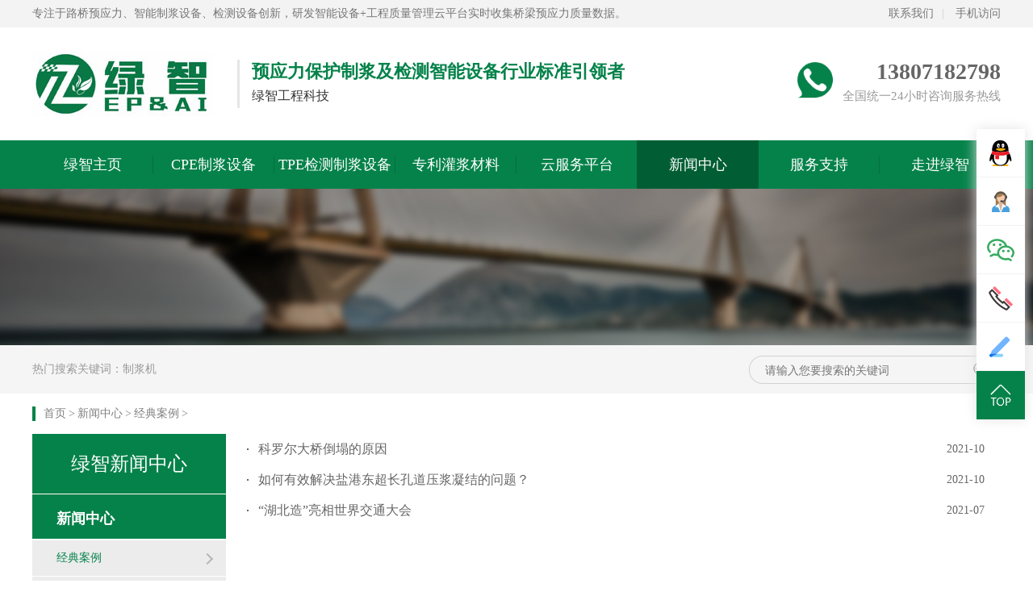

--- FILE ---
content_type: text/html; charset=utf-8
request_url: http://www.hbhtlz.cn/news/case/
body_size: 4275
content:
<!DOCTYPE html>
<html>

<head>
    <meta http-equiv="content-type" content="text/html;charset=utf-8" />
    <title>经典案例 - 绿智预应力网</title>
    <meta name="keywords" content="经典案例" />
    <meta name="description" content="经典案例" />
    <meta name="applicable-device" content="pc" />
    <meta http-equiv="Cache-Control" content="no-transform" />
    <meta http-equiv="Cache-Control" content="no-siteapp" />
    <meta http-equiv="cache-control" content="no-cache" />
    <meta http-equiv="X-UA-Compatible" content="IE=7" />
    <meta name="mobile-agent" content="format=html5;url=http://m.hbhtlz.cn/news/case/" />
    <meta name="mobile-agent" content="format=xhtml;url=http://m.hbhtlz.cn/news/case/" />
    <script type="text/javascript" src="/static/js/uaredirect.js"></script>
    <script type="text/javascript">
        uaredirect("http://m.hbhtlz.cn/news/case/");
    </script>
    <link href="/static/css/styles.css" rel="stylesheet" />
    <script type="text/javascript" src="/static/js/jquery.min.js"></script>
    <script type="text/javascript" src="/static/js/slide.js"></script>
</head>

<body>
    <div class="head-box">
    <div class="headtop">
        <div class="contentbox">
            <div class="top-nav">
                专注于路桥预应力、智能制浆设备、检测设备创新，研发智能设备+工程质量管理云平台实时收集桥梁预应力质量数据。            </div>
            <div class="fr">
                <a href="/aboutus/contactus/">联系我们</a><i>|</i>
                <a href="http://m.hbhtlz.cn">手机访问</a>
            </div>
        </div>
    </div>
    <div class="header">
        <div class="contentbox">
            <div class="title">
                <h1> <a href="http://www.hbhtlz.cn">绿智预应力网</a> </h1>
            </div>
            <div class="title-p">
                <p class="h_dw"><span>预应力保护制浆及检测智能设备行业标准引领者</span>绿智工程科技</p>
            </div>
            <div class="tel-box">
                <i></i>
                <p>
                    <span>13807182798</span>
                    <span>全国统一24小时咨询服务热线</span>
                </p>
            </div>
        </div>
    </div>
</div>
<div class="header-nav mt1">
    <div class="contentbox">
        <ul class="topnav">
            <li class="index m">
                <h3><a href="http://www.hbhtlz.cn">绿智主页</a></h3>
            </li>
                        <li class="product_1 m">
                <h3><a href="/zjsb/">CPE制浆设备</a></h3>
                <ul class="sub">
                                    </ul>
            </li>
                        <li class="product_2 m">
                <h3><a href="/jczjsb/">TPE检测制浆设备</a></h3>
                <ul class="sub">
                                        <li class="product_3">
                        <a href="/sbpj/">设备配件</a>
                    </li>
                                    </ul>
            </li>
                        <li class="product_4 m">
                <h3><a href="/gjcl/">专利灌浆材料</a></h3>
                <ul class="sub">
                                    </ul>
            </li>
                        <li class="news_19 m">
                <h3><a href="/yunpingtai/">云服务平台</a></h3>

                <ul class="sub">
                                    </ul>
            </li>
                        <li class="news_1 m">
                <h3><a href="/news/">新闻中心</a></h3>

                <ul class="sub">
                                        <li class="product_2">
                        <a href="/news/case/">经典案例</a>
                    </li>
                                        <li class="product_5">
                        <a href="/news/xinwen/gongsi/">公司新闻</a>
                    </li>
                                        <li class="product_20">
                        <a href="/news/reping/">行业热评</a>
                    </li>
                                        <li class="product_21">
                        <a href="/news/zhengce/">政策动态</a>
                    </li>
                                        <li class="product_4">
                        <a href="/news/xinwen/hangye/">行业资讯</a>
                    </li>
                                    </ul>
            </li>
                        <li class="news_12 m">
                <h3><a href="/service/">服务支持</a></h3>

                <ul class="sub">
                                        <li class="product_18">
                        <a href="/service/moshi/">服务模式</a>
                    </li>
                                        <li class="product_17">
                        <a href="/video/">使用视频</a>
                    </li>
                                        <li class="product_15">
                        <a href="/service/ask/">客户问答</a>
                    </li>
                                    </ul>
            </li>
                        <li class="news_6 m">
                <h3><a href="/aboutus/">走进绿智</a></h3>

                <ul class="sub">
                                        <li class="product_8">
                        <a href="/aboutus/fengcai/">企业风采</a>
                    </li>
                                        <li class="product_9">
                        <a href="/aboutus/zizhi/">荣誉资质</a>
                    </li>
                                        <li class="product_10">
                        <a href="/aboutus/contactus/">联系我们</a>
                    </li>
                                        <li class="product_11">
                        <a href="/aboutus/message/">客户留言</a>
                    </li>
                                    </ul>
            </li>
                    </ul>
    </div>
</div>
<script>
    jQuery(".topnav").slide({
        type: "menu",
        titCell: ".m",
        targetCell: ".sub",
        delayTime: 0,
        triggerTime: 0,
        returnDefault: true
    });
</script><div class="topban"  style="background-image: url(http://www.hbhtlz.cn/upload/20201223/e8e564d2316345bc75af09ea092829bf.jpg);" >
    <div class="topban-cptxt">
            </div>
</div> <div class="top-search">
    <form class="clearfix" method="get" action="/search.html">
        <div class="hotkey contentbox">
            <span> <i>热门搜索关键词：</i>
            <a href="/search.html?kw=制浆机" title="制浆机">制浆机</a>
           </span>
            <p> <input name="kw" class="txt" id="key" placeholder="请输入您要搜索的关键词" type="text">
                <button class="btn"></button> </p>
        </div>
    </form>
</div>
    <div class="crumbs"><i></i><a href="http://www.hbhtlz.cn">首页</a><span> &gt; </span>         <a href="/news/">新闻中心</a><span> &gt; </span>         <a href="/news/case/">经典案例</a><span> &gt; </span>     </div>
    <div class="contentbox pagebox">
        <div class="left_con">
            <div class="cat_nav">
    <div class="cat_nav_tit">
        <h3>绿智新闻中心</h3>
    </div>
    <ul class="tabs_cat">
                <li class="tit">
            <h4><a href="/news/">新闻中心</a></h4>
            <div class="tabBody">
                <ul class="sList">
                                        <li class="on" ><a href="/news/case/"><span>经典案例</span></a></li>
                            <li><a href="/news/xinwen/gongsi/"><span>公司新闻</span></a></li>
                            <li><a href="/news/reping/"><span>行业热评</span></a></li>
                            <li><a href="/news/zhengce/"><span>政策动态</span></a></li>
                            <li><a href="/news/xinwen/hangye/"><span>行业资讯</span></a></li>
                </ul>
        </div>
        </li>
            </ul>
    <div class="clear"></div>
</div>
<div class="left_tel">
    <p><i></i><span>全国服务热线</span></p>
    <h6>13807182798</h6>
</div>
        </div>
        <div class="right_con">
            <div class="news-list1">
                <ul>
                                        <li><a href="http://www.hbhtlz.cn/news/case/142.html">科罗尔大桥倒塌的原因</a><i>2021-10</i></li>
                                         <li><a href="http://www.hbhtlz.cn/news/case/143.html">如何有效解决盐港东超长孔道压浆凝结的问题？</a><i>2021-10</i></li>
                                         <li><a href="http://www.hbhtlz.cn/news/case/82.html">&ldquo;湖北造&rdquo;亮相世界交通大会</a><i>2021-07</i></li>
                                     </ul>
            </div>
            <div id="pages">
                 </div>
        </div>
    </div>
    <div class="b30"></div>
    <div class="g_ft f_fw">
    <div class="contentbox f_pr">
        <div class="m_ftlogo">
            <div class="flogo">
                <a href="/" target="_blank"><img src="/static/images/flogo.png" title="绿智预应力网"></a>
            </div>
            <div class="ftel">
                <p>华投绿智工程科技有限公司</p>
                <span>2020 @版权所有<br> 备案号：<a href="https://beian.miit.gov.cn/#/Integrated/index" target="_blank">鄂ICP备20200000001号</a> </span>
            </div>
        </div>
        <div class="m_fnav ">
            <h2>网站导航</h2>
            <p>
                                <a href="/zjsb/" target="_blank">CPE制浆设备</a>                 <a href="/jczjsb/" target="_blank">TPE检测制浆设备</a>                 <a href="/gjcl/" target="_blank">专利灌浆材料</a>                 <a href="/yunpingtai/" target="_blank">云服务平台</a>                 <a href="/news/" target="_blank">新闻中心</a>                 <a href="/service/" target="_blank">服务支持</a>                 <a href="/aboutus/" target="_blank">走进绿智</a>                 <a href="/sitemap.html">网站地图</a>
            </p>
        </div>
        <div class="f_ftcon">
            <h2>联系我们</h2>
            <ul class="f_cb">
                <li>热线电话：13807182798</li>
                <li>邮箱：hbhtlz@yeah.net</li>
                <li>公司地址：湖北省武汉市洪山区光谷大道58号<br/>光谷总部国际2栋</li>
            </ul>
        </div>
        <div class="m_code">
            <h2>扫码关注</h2>
            <ul class="codelst f_cb">
                <li><img src="http://www.hbhtlz.cn/upload/20210421/86d93b4c8a73e91290f112416e774722.jpg" title="绿智预应力网"></li>
                <li class="code2"><img src="http://www.hbhtlz.cn/upload/20210416/0ed73d07241988aa7e684b339eacb33f.jpg" title="绿智预应力网"></li>
            </ul>
        </div>
        <div class="clear"></div>
        <div class="b30"></div>
        <div class="flink">
            <div class="contentbox">
                友情链接：                 <a href="http://www.chidge.cn/" target="_blank">湖北中桥科技有限公司</a>                 <a href="https://www.rioh.cn/" target="_blank">交通运输部公路科学研究院</a>                 <a href="http://www.hbjttz.com/" target="_blank">湖北省交通投资集团有限公司</a>                 <a href="http://www.hbzqzg.cn/" target="_blank">湖北中桥之光信息技术有限公司</a>             </div>
        </div>
    </div>
</div>
<div class="dn"><script type="text/javascript" charset="utf-8" src="http://op.jiain.net/20004602/10116507.js"></script>
<a target="_blank" href="http://wpa.qq.com/msgrd?v=3&uin=1660974113&site=qq&menu=yes"><img border="0" src="http://wpa.qq.com/pa?p=2:1660974113:51" alt="点击这里给我发消息" title="点击这里给我发消息"/></a>
<script>
var _hmt = _hmt || [];
(function() {
  var hm = document.createElement("script");
  hm.src = "https://hm.baidu.com/hm.js?bf32a526d9280af0e225010ad4aaba89";
  var s = document.getElementsByTagName("script")[0]; 
  s.parentNode.insertBefore(hm, s);
})();
</script>

<script>
(function(){
var src = "https://jspassport.ssl.qhimg.com/11.0.1.js?d182b3f28525f2db83acfaaf6e696dba";
document.write('<script src="' + src + '" id="sozz"><\/script>');
})();
</script>
</div>
<div class="side_kefu">
    <ul>
        <li id="qqonline" alt="QQ咨询"><a href="http://wpa.qq.com/msgrd?v=3&amp;uin=1660974113&amp;site=qq&amp;menu=yes" class="qqlink" target="_blank"><i class="bgs1"></i></a></li>
        <li class="shangqiao" alt="在线客服">
            <a onclick="doyoo.util.openChat('g=10086828');return false;" rel="nofollow">
                <div><i class="bgs2"></i></div>
            </a>
        </li>
        <li class="sideewm" alt="微信客服"><i class="bgs3"></i>
            <div class="ewBox son">
                <img src="http://www.hbhtlz.cn/upload/20210415/24ff0bef3d0e1dba8754873668111262.jpg" alt="微信客服">
            </div>
        </li>
        <li class="sideetel" alt="咨询电话"><i class="bgs4"></i>
            <div class="telBox son">
                <dd class="bgs1"><span>电话</span>13807182798</dd>
            </div>
        </li>
        <li id="yuyueshow" alt="在线留言">
            <a href="/aboutus/message/" rel="nofollow"><i class="bgs5"></i></a>
        </li>
        <li class="sidetop" alt="返回顶部" onClick="goTop()"><i class="bgs6"></i></li>
    </ul>
</div>
<script>
    function goTop() {
        $('html,body').animate({
            scrollTop: 0
        }, 500)
    }
</script>
        <script type="text/javascript">
        jQuery(".tabs_cat").slide({
            titCell: ".tit",
            triggerTime: 0
        });
        $(".index").removeClass("on");
        $(".news_1").addClass("on");
    </script>
</body>

</html>

--- FILE ---
content_type: text/css
request_url: http://www.hbhtlz.cn/static/css/styles.css
body_size: 29895
content:
@charset "utf-8";

/* CSS Document*/

html,
body,
div,
h1,
h2,
h3,
h4,
h5,
h6,
ul,
ol,
dl,
li,
dt,
dd,
p,
blockquote,
pre,
form,
fieldset,
table,
th,
td,
span,
input {
    margin: 0;
    padding: 0;
}

body {
    font-size: 14px;
    font-family: "Microsoft Yahei"!important;
    color: #000;
    -webkit-text-size-adjust: none;
    height: 100%;
    min-width: 1200px;
}

h1,
h2,
h3,
h4,
h5,
h6 {
    font-size: 14px;
    font-weight: normal;
}

table {
    border-collapse: collapse;
    border-spacing: 0;
}

ul,
li,
ol {
    list-style: none;
}

ins {
    text-decoration: none;
}

i,
em {
    font-style: normal;
}

input {
    border: none;
}

* {
    padding: 0px;
    margin: 0px;
    box-sizing: border-box;
}

select,
input,
button,
button img,
label {
    vertical-align: middle
}

body,
h1,
h2,
h3,
ul,
li,
form,
p,
img {
    border: 0
}

input,
button,
select,
img {
    margin: 0;
    line-height: normal
}

a {
    color: #666;
    text-decoration: none;
    cursor: pointer;
}

a:hover {
    text-decoration: none;
    color: #05824a;
}

.clear,
.area {
    zoom: 1;
}

.clear:after,
.area:after {
    content: ".";
    display: block;
    visibility: hidden;
    height: 0;
    clear: both;
}

.tc {
    text-align: center;
}

.fr {
    float: right;
}

.fl {
    float: left;
}

.dn {
    display: none;
}

.b50 {
    height: 50px;
    clear: both;
}

.b30 {
    height: 30px;
    clear: both;
}

.head-box {
    min-width: 1200px;
}

.headtop {
    height: 34px;
    line-height: 34px;
    font-size: 14px;
    width: 100%;
    background-color: #f3f3f3;
}

.headtop a {
    color: #777;
    text-decoration: none;
}

.top-nav {
    width: 760px;
    float: left;
    height: 34px;
    line-height: 34px;
    color: #777
}

.headtop i {
    margin: 0 10px;
    color: #ccc
}

.headtop a:hover {
    text-decoration: underline;
    color: #05824a;
}

.headtop .f-r i {
    margin: 0 5px;
    text-align: right;
}

.contentbox {
    width: 1200px;
    margin: 0 auto;
}

.header {
    width: 100%;
    padding-top: 30px;
    height: 140px;
    margin: auto;
    background-color: #fff;
    overflow: hidden;
}

.header .title {
    float: left;
    margin-bottom: 16px;
}

.header .title h1 a {
    width: 224px;
    height: 80px;
    display: block;
    font-size: 0px;
    text-indent: -200px;
    overflow: hidden;
    background: url(../images/logo.jpg) center center no-repeat;
}

.header .title-p {
    float: left;
    margin-top: 10px;
    height: 60px;
    padding-left: 15px;
    margin-left: 30px;
    border-left: 3px solid #e6e6e6;
    font-size: 18px;
    line-height: 30px;
    color: #333;
}

.header .title-p p {
    font-size: 16px;
}

.header .title-p span {
    color: #05824a;
    display: block;
    font-size: 22px;
    font-weight: bold;
}

.tel-box {
    float: right;
    width: 265px;
    margin-top: 10px;
    height: 90px;
    position: relative;
    text-align: left;
}

.tel-box i {
    position: absolute;
    left: 10px;
    top: 0;
    width: 50px;
    height: 50px;
    text-align: center;
    background: url([data-uri]) no-repeat center center;
    background-size: 50px 50px;
}

.tel-box p span {
    padding-left: 60px;
    line-height: 30px;
    font-size: 28px;
    color: #666;
    white-space: nowrap;
    text-overflow: ellipsis;
    font-weight: bold;
    display: block;
    text-align: right;
}

.tel-box p span:last-child {
    font-size: 15px;
    padding-left: 55px;
    color: #999;
    font-weight: 300;
}

.header-nav {
    width: 100%;
    min-width: 1200px;
    height: 60px;
    line-height: 60px;
    position: relative;
    clear: both;
    background: #05824a;
}

.header-nav ul.topnav {
    height: 60px;
    margin: 0px auto;
    justify-content: space-around;
    display: flex;
}

.header-nav ul.topnav li.m {
    height: 60px;
    float: left;
    background: url(../images/nav_bor.gif) no-repeat right 19px;
    position: relative;
    margin-left: -1px;
    flex: 1;
    text-align: center;
}

.header-nav ul.topnav li.m:after {
    content: '';
    position: absolute;
    width: 100%;
    height: 0;
    background-color: #015e34;
    bottom: 0;
    left: 0;
    -webkit-transition: height .3s;
    transition: height .3s;
}

.header-nav ul.topnav li.m:last-child {
    background: none;
}

.header-nav ul.topnav li.m h3 {
    height: 60px;
}

.header-nav ul.topnav li.m h3 a {
    font-size: 18px;
    color: #fff;
    width: 100%;
    display: block;
    float: left;
    position: relative;
    z-index: 4;
    text-decoration: none;
}

.header-nav ul.topnav li.m:hover:after,
.header-nav ul.topnav li.m.on:after {
    height: 100%;
}

.header-nav ul.topnav .sub {
    background-color: #fff;
    display: none;
}

.header-nav ul.topnav .sub a {
    font-size: 18px;
    color: #333;
    display: block;
    position: relative;
    z-index: 4;
    text-decoration: none;
    background-color: #fff;
    height: 48px;
    line-height: 48px;
    border-bottom: 1px solid #ececec;
}

.header-nav ul.topnav .sub a:hover {
    color: #05824a;
}

.conbox {
    box-sizing: border-box;
    background-color: #fff;
    box-shadow: 0 0 10px rgba(0, 0, 0, .06);
}

.cl {
    height: 15px;
    clear: both;
}

.tel {
    float: right;
    margin-top: 5px;
    margin-right: 18px;
    height: 76px;
}

.indexfocus {
    width: 100%;
    position: relative;
    height: 600px;
    background: #000;
    min-width: 1200px;
}

.indexfocus .bd {
    margin: 0 auto;
    position: relative;
    z-index: 0;
    overflow: hidden;
}

.indexfocus .bd ul {
    width: 100% !important;
}

.indexfocus .bd li {
    width: 100% !important;
    height: 600px;
    overflow: hidden;
    text-align: center;
}

.indexfocus .bd li a {
    display: block;
    height: 600px;
}

.indexfocus .hd {
    position: absolute;
    bottom: 25px;
    width: 100%;
}

.indexfocus .hd ul {
    text-align: center;
}

.indexfocus .hd ul li {
    cursor: pointer;
    display: inline-block;
    *display: inline;
    zoom: 1;
    width: 70px;
    height: 8px;
    background: #333;
    text-indent: -99999em;
    margin: 0 10px;
    overflow: hidden;
}

.indexfocus .hd ul .on {
    background: #05824a;
}

.indexfocus:hover .prev,
.indexfocus:hover .next {
    display: block;
}

.indexfocus .prev,
.indexfocus .next {
    display: none;
    position: absolute;
    top: 50%;
    margin-top: -30px;
    height: 60px;
    width: 60px;
    background-position: center center;
    background-repeat: no-repeat;
    background-size: cover;
}

.indexfocus .prev {
    left: 0;
    background-image: url([data-uri]);
}

.indexfocus .next {
    right: 0;
    background-image: url([data-uri]);
}

.top-search {
    height: 60px;
    background: #f5f5f5;
}

.hotkey {
    height: 60px;
}

.hotkey span {
    display: block;
    width: 700px;
    float: left;
    height: 60px;
    line-height: 60px;
}

.hotkey span i {
    display: block;
    font-size: 14px;
    color: #999999;
    float: left;
}

.hotkey span a {
    display: block;
    float: left;
    font-size: 14px;
    color: #999999;
    margin-right: 10px;
}

.hotkey p {
    width: 312px;
    height: 36px;
    margin-top: 12px;
    float: right;
    background: url(../images/sou.png) no-repeat bottom center;
}

.hotkey p .txt {
    display: block;
    float: left;
    padding-left: 20px;
    width: 278px;
    height: 37px;
    line-height: 36px;
    font-size: 14px;
    color: #999999;
    padding-right: 10px;
    border: 0;
    background: 0;
}

.hotkey p .btn {
    width: 18px;
    height: 18px;
    border: 0;
    background: url(../images/btn.png) no-repeat center;
    margin-top: 9px;
    cursor: pointer;
}

.h2-title {
    background: url(../images/h2-title.png) no-repeat center 50px;
    height: 140px;
    text-align: center;
    line-height: 40px;
    font-size: 36px;
    color: #05824a;
    width: 100%;
    min-width: 1200px;
}

.h2-title-w {
    background-image: url(../images/h2-title1.png);
}

.h2-title a {
    font-size: 36px;
    color: #05824a;
}

.h2-title-w a {
    color: #fff;
    text-shadow: 1px 2px #121212;
}

.h2-title span {
    display: block;
    font-size: 18px;
    color: #333;
    font-weight: normal;
    padding: 34px 0 0;
}

.h2-title-w span {
    color: #fff;
    text-shadow: 1px 2px #121212;
}

.h4-title {
    background: url(../images/h2-title.png) no-repeat center 50px;
    text-align: center;
    line-height: 36px;
    font-size: 30px;
    color: #05824a;
    width: 100%;
    min-width: 1200px;
}

.h4-title p {
    font-size: 30px;
    color: #05824a;
}

.h4-title span {
    display: block;
    font-size: 16px;
    line-height: 26px;
    color: #333;
    font-weight: normal;
    padding: 45px 50px 0 50px;
}

.aboutus {
    background: url(../images/bg_about.jpg) no-repeat center 0;
    height: 535px;
    padding-top: 125px;
    padding-bottom: 200px;
}

.aboutus .contentbox {
    width: 1200px;
    overflow: hidden;
    margin-top: 70px;
}

.aboutus .abt-title {
    height: 180px;
    width: 180px;
    line-height: 50px;
    overflow: hidden;
    background-color: #05824a;
    display: block;
    float: left;
    padding: 40px 30px;
    color: #fff;
    font-size: 30px;
}

.tbitem .label {
    display: inline-block;
    height: 50px;
    min-width: 120px;
    text-align: justify;
    text-align-last: justify;
}

.aboutus .abt-content {
    height: 180px;
    float: right;
    width: 1020px;
    padding: 20px 30px;
    position: relative;
    overflow: hidden;
    background-color: #f2f2f3;
}

.aboutus .abt-content h3 {
    font-weight: normal;
    font-size: 24px;
    line-height: 38px;
}

.aboutus .abt-content p {
    color: #898989;
    font-size: 14px;
    line-height: 24px;
    padding-top: 14px;
}

.aboutus .abt-content em a {
    position: absolute;
    display: block;
    bottom: 25px;
    right: 30px;
    text-align: right;
    color: #05824a;
    margin-top: 12px;
}

.about-pic {
    width: 1200px;
    margin: 20px auto;
    overflow: hidden;
}

.about-pic .parHd {
    margin-bottom: 20px;
}

.about-pic .parHd ul {
    text-align: center;
}

.about-pic .parHd ul li {
    display: inline-block;
    line-height: 40px;
    height: 40px;
    width: 120px;
    border: 1px solid #e3e3e3;
    font-size: 16px;
    color: 333;
    margin: 0 10px;
}

.about-pic .parHd ul li.on {
    background-color: #05824a;
    border-color: #05824a;
}

.about-pic .parHd ul li.on a {
    color: #fff;
}

.about-pic .parBd ul {
    overflow: hidden;
    zoom: 1;
}

.about-pic .parBd ul li {
    margin-right: 15px;
    float: left;
    _display: inline;
    overflow: hidden;
    text-align: center;
    position: relative;
    width: 228px;
    height: 160px;
}

.about-pic .parBd ul li img {
    width: 228px;
    height: 160px;
}

.about-pic .parBd ul.zl li {
    height: 320px;
}

.about-pic .parBd ul.zl li img {
    width: 228px;
    height: 320px;
}

.about-pic .parBd ul li p {
    position: absolute;
    width: 100%;
    left: 0;
    right: 0;
    bottom: 0;
    height: 34px;
    line-height: 34px;
    color: #fff;
    text-align: center;
    font-size: 14px;
    background: rgba(0, 0, 0, 0.8);
}

.about-pic .parBd ul li a:hover p {
    color: #ffff00;
}

.youshi {
    padding-top: 20px;
    line-height: 34px;
    font-size: 16px;
    overflow: hidden;
}

.youshi .edt1 {
    height: 600px;
    position: relative;
}

.youshi .edt1 .ed1 {
    height: 600px;
}

.youshi .edt1 .ed1 .e1 {
    width: 600px;
    height: 300px;
    padding-top: 52px;
    padding-left: 92px;
    border: 1px solid #d9d9d9;
    float: left;
    box-sizing: border-box;
}

.youshi .edt1 .ed1 .e1 span {
    display: block;
    height: 60px;
    line-height: 47px;
    background: url(../images/xt6.jpg) no-repeat left bottom;
    margin-bottom: 28px;
}

.youshi .edt1 .ed1 .e1 span em {
    display: block;
    width: 402px;
    font-size: 30px;
    color: #05824a;
    background: url(../images/01.png) no-repeat right;
}

.youshi .edt1 .ed1 .e1 span em i {
    font-weight: bold;
    font-size: 30px;
    color: #05824a;
    margin-left: 18px;
}

.youshi .edt1 .ed1 .e1 p {
    color: #333333;
    width: 411px;
}

.youshi .edt1 .ed1 strong {
    float: right;
    margin-right: -360px;
}

.youshi .edt1 .ed2 {
    height: 300px;
    position: absolute;
    left: 0;
    bottom: 0;
}

.youshi .edt1 .ed2 strong {
    display: block;
    width: 600px;
    height: 300px;
    float: left;
}

.youshi .edt1 .ed2 strong img {
    width: 600px;
    height: 300px;
}

.youshi .edt1 .ed2 .e2 {
    width: 600px;
    height: 300px;
    background: #FFF;
    padding-top: 52px;
    padding-left: 92px;
    float: left;
    box-sizing: border-box;
}

.youshi .edt1 .ed2 .e2 span {
    display: block;
    height: 60px;
    line-height: 47px;
    background: url(../images/xt6.jpg) no-repeat left bottom;
    margin-bottom: 28px;
}

.youshi .edt1 .ed2 .e2 span em {
    display: block;
    width: 402px;
    font-size: 30px;
    color: #05824a;
    background: url(../images/02.png) no-repeat right;
}

.youshi .edt1 .ed2 .e2 span em i {
    font-weight: bold;
    font-size: 30px;
    color: #05824a;
    margin-left: 18px;
}

.youshi .edt1 .ed2 .e2 p {
    color: #333333;
    width: 420px;
}

.youshi .edt2 {
    height: 599px;
    position: relative;
}

.youshi .edt2 .ed4 {
    height: 599px;
}

.youshi .edt2 .ed4 strong {
    display: block;
    width: 960px;
    height: 599px;
    float: left;
    margin-left: -360px;
}

.youshi .edt2 .ed4 strong img {
    width: 960px;
    height: 599px;
}

.youshi .edt2 .ed4 .e4 {
    width: 600px;
    height: 300px;
    background: #FFF;
    padding-top: 52px;
    padding-left: 92px;
    float: left;
    border: 1px solid #d9d9d9;
    box-sizing: border-box;
    position: absolute;
    right: 0;
    bottom: 0;
}

.youshi .edt2 .ed4 .e4 span {
    display: block;
    height: 60px;
    line-height: 47px;
    background: url(../images/xt6.jpg) no-repeat left bottom;
    margin-bottom: 28px;
}

.youshi .edt2 .ed4 .e4 span em {
    display: block;
    width: 402px;
    font-size: 30px;
    color: #05824a;
    background: url(../images/04.png) no-repeat right;
}

.youshi .edt2 .ed4 .e4 span em i {
    font-weight: bold;
    font-size: 30px;
    color: #05824a;
    margin-left: 18px;
}

.youshi .edt2 .ed4 .e4 p {
    color: #333333;
    width: 420px;
}

.youshi .edt2 .ed3 {
    height: 300px;
    position: absolute;
    top: 0;
    left: 0;
    z-index: 100;
}

.youshi .edt2 .ed3 strong {
    display: block;
    width: 600px;
    height: 298px;
    float: right;
}

.youshi .edt2 .ed3 strong img {
    width: 600px;
    height: 300px;
}

.youshi .edt2 .ed3 .e3 {
    width: 600px;
    height: 300px;
    padding-top: 52px;
    padding-left: 92px;
    float: left;
    box-sizing: border-box;
    background: #05824a;
}

.youshi .edt2 .ed3 .e3 span {
    display: block;
    height: 60px;
    line-height: 47px;
    background: url(../images/xt6.jpg) no-repeat left bottom;
    margin-bottom: 28px;
}

.youshi .edt2 .ed3 .e3 span em {
    display: block;
    width: 402px;
    font-size: 30px;
    color: #feffff;
    background: url(../images/03.png) no-repeat right;
}

.youshi .edt2 .ed3 .e3 span em i {
    font-weight: bold;
    font-size: 30px;
    color: #feffff;
    margin-left: 18px;
}

.youshi .edt2 .ed3 .e3 p {
    color: #cccccc;
    width: 420px;
}

.youshi .edt2 .ed3 .sk {
    display: block;
    width: 360px;
    height: 300px;
    position: absolute;
    top: 0;
    left: -360px;
}

.anli-left {
    overflow: hidden;
    position: relative;
    width: 1200px;
}

.anli-left .hd {
    overflow: hidden;
    height: 30px;
    background: #f4f4f4;
    padding: 0 10px;
}

.anli-left .hd .prev,
.anli-left .hd .next {
    display: block;
    width: 5px;
    height: 9px;
    float: right;
    margin-right: 5px;
    margin-top: 10px;
    overflow: hidden;
    cursor: pointer;
    background: url("../images/arrow.png") no-repeat;
}

.anli-left .hd .next {
    background-position: 0 -50px;
}

.anli-left .hd .prevStop {
    background-position: -60px 0;
}

.anli-left .hd .nextStop {
    background-position: -60px -50px;
}

.anli-left .bd {
    padding: 10px;
}

.anli-left .bd ul {
    overflow: hidden;
    zoom: 1;
}

.anli {
    width: 100%;
}

.anli ul {
    display: flex;
    justify-content: space-between;
    align-items: center;
    margin-bottom: 20px;
}

.anli li {
    height: 80px;
    background-color: #fff;
    border: 1px solid #e3e3e3;
    margin-right: 20px;
    display: flex;
    justify-content: center;
    align-items: center;
}

.anli li:nth-child(5n) {
    margin-right: 0;
}

.anli li img {
    max-height: 80%;
    max-width: 80%;
}

.news-box {
    background-color: #f2f2f4;
    padding: 30px 0;
    width: 100%;
    min-width: 1200px;
    overflow: hidden;
}

.new_con {
    width: 1160px;
    margin: 0 auto;
}

.new_l {
    width: 660px;
}

.new_l h4 {
    font-weight: normal;
    line-height: 100%;
    height: 40px;
    overflow: hidden;
    background: url(../images/n_l1.jpg) no-repeat 0 1px;
    padding-left: 19px;
}

.new_l h4 span {
    display: inline-block;
    float: left;
    font-size: 18px;
    color: #333;
    font-weight: bold;
    line-height: 100%;
}

.new_l h4 em {
    display: inline-block;
    float: right;
    font-size: 14px;
    color: #999;
    text-transform: uppercase;
}

.new_l dl {
    height: 327px;
}

.new_l dt img {
    display: block;
    width: 660px;
    height: 180px;
}

.new_l dd h5 {
    margin: 25px 0 8px;
    display: block;
}

.new_l dd h5 span {
    font-size: 18px;
    height: 27px;
    width: 85px;
    color: #05824a;
    border: 1px solid #05824a;
    line-height: 27px;
    font-weight: bold;
    display: inline-block;
    text-align: center;
}

.new_l dd h5 a {
    display: inline-block;
    font-size: 16px;
    color: #333;
    line-height: 30px;
    font-weight: normal;
    margin-left: 14px;
}

.new_l dd h5 a:hover {
    color: #05824a;
}

.new_l dd p {
    font-size: 14px;
    color: #8b8b8b;
    line-height: 24px;
    padding: 3px 9px 0;
}

.new_list {
    overflow: hidden;
}

.new_list ul li {
    margin-bottom: 12px;
    width: 324px;
    overflow: hidden;
    float: left;
    height: 53px;
    background: #fff;
}

.new_list ul li em {
    width: 252px;
}

.new_list ul li:nth-of-type(2n) {
    float: right;
}

.new_list ul li i {
    display: inline-block;
    float: left;
    width: 50px;
    height: 53px;
    background: #d2d2d2;
    text-align: center;
    color: #fff;
    font-family: Arial;
    font-size: 10px;
}

.new_list ul li i span {
    display: block;
    font-size: 24px;
    line-height: 100%;
    font-weight: bold;
    padding-top: 7px;
}

.new_list ul li em {
    display: block;
    line-height: 53px;
    float: left;
    padding-left: 15px;
    overflow: hidden;
    white-space: nowrap;
    text-overflow: ellipsis;
    font-size: 16px;
    color: #333;
}

.new_list ul li:hover i {
    background: #05824a;
}

.new_r {
    width: 455px;
}

.new_r h4 {
    font-weight: normal;
    line-height: 100%;
    height: 40px;
    overflow: hidden;
    background: url(../images/n_r1.jpg) no-repeat 80px 1px;
}

.new_r h4 span {
    display: inline-block;
    float: left;
    font-size: 18px;
    color: #333;
    font-weight: bold;
    line-height: 100%;
}

.new_r h4 em {
    display: inline-block;
    float: right;
    font-size: 14px;
    color: #999;
    text-transform: uppercase;
}

.new_r dl {
    height: 134px;
    border-bottom: 1px dotted #ccc;
    margin-bottom: 27px;
    padding-left: 36px;
    background: url(../images/n_q.jpg) no-repeat;
}

.new_r dt a {
    display: inline-block;
    font-size: 16px;
    color: #333333;
    line-height: 25px;
    line-height: 25px;
    font-weight: normal;
    margin-bottom: 10px;
}

.new_r dl:hover a {
    color: #05824a;
}

.new_r dd p {
    font-size: 14px;
    color: #8b8b8b;
    line-height: 24px;
}

.new_s {
    padding-left: 13px;
}

.new_s ul li {
    overflow: hidden;
    height: 20px;
    line-height: 20px;
    padding-left: 20px;
    margin-bottom: 19px;
    overflow: hidden;
    white-space: nowrap;
    text-overflow: ellipsis;
    background: url(../images/n_i.jpg) no-repeat 0 6px;
}

.new_s ul li span {
    display: inline-block;
    float: right;
    font-size: 13px;
    color: #999;
}

.new_s ul li p {
    float: left;
    font-size: 14px;
    color: #333;
    max-width: 78%;
    white-space: nowrap;
    overflow: hidden;
    text-overflow: ellipsis;
}

.new_s ul li:hover p {
    color: #05824a;
}

.g_ft {
    background: #808080;
    min-width: 1200px;
    background-position: center bottom;
    background-repeat: no-repeat;
    color: #fff;
}

.m_ftlogo {
    float: left;
    width: 295px;
}

.g_ft .f_pr {
    padding: 50px 0 25px;
}

.m_ftlogo .flogo {
    height: 115px;
}

.m_ftlogo .ftel p {
    height: 42px;
    font-size: 16px;
    color: #fff;
}

.m_ftlogo .ftel span {
    font-size: 14px;
    line-height: 30px;
    display: block;
    color: #fff
}

.m_ftlogo .ftel span a {
    color: #fff
}

.g_ft h2 {
    height: 50px;
    font-weight: bold;
    font-size: 16px;
    color: #fff;
    line-height: 46px;
    margin-bottom: 20px;
    border-bottom: 2px solid #fff;
}

.g_ft .m_fnav {
    float: left;
    width: 269px;
}

.g_ft .m_fnav h2 {
    width: 196px;
}

.g_ft .m_fnav a {
    display: block;
    float: left;
    font-size: 14px;
    width: 120px;
    color: #fff;
    line-height: 40px;
}

.g_ft .f_ftcon {
    float: left;
    color: #fff;
    width: 366px;
    line-height: 40px;
    font-size: 14px;
}

.g_ft .f_ftcon h2 {
    width: 269px;
}

.g_ft .f_ftcon a {
    color: #fff;
    display: inline-block;
}

.g_ft .m_code {
    float: right;
    width: 269px;
}

.footer_message {
    width: 1200px;
    height: 250px;
    background-image: url(../images/message-bg.jpg);
    background-position: center center;
    background-size: cover;
    margin-top: -200px;
}

.footer_message_box {
    padding: 15px 30px;
}

.footer_message_box h4 {
    font-size: 20px;
    font-weight: bold;
    color: #fff;
    text-align: center;
    margin-bottom: 10px;
    line-height: 40px;
}

.footer_message_box .layui-form-item {
    margin-bottom: 10px;
}

.footer_message .message-from {
    display: flex;
    justify-content: space-around;
    align-items: center;
}

.footer_message .message-from .layui-inline {
    flex: 1;
    margin-right: 20px;
}

.footer_message .message-from .layui-inline:last-child {
    margin-right: 0;
}

.footer_message .message-from .layui-inline .layui-input-inline {
    width: 100%;
}

.footer_message .layui-textarea {
    min-height: 60px;
}

.msg-box {
    justify-content: center;
    display: flex!important;
    width: 100%;
}

.footer_message .message-btn {
    background-color: #015e34!important;
}

.g_ft .codelst li {
    float: left;
    width: 120px;
    height: 120px;
    margin-right: 29px;
}

.g_ft .codelst .code2 {
    margin-right: 0;
}

.g_ft .codelst li img {
    width: 120px;
    height: 120px;
    display: block;
    margin: 0 auto;
}

.g_ft .codelst li em {
    display: block;
    height: 32px;
    line-height: 32px;
    text-align: center;
    font-size: 14px;
    color: #a6a6a6;
}


/**产品中心*/

.cpbox {
    display: flex;
    justify-content: space-between;
    align-items: flex-start;
}

.cpbox .cat_nav {
    width: 220px;
    margin-right: 20px;
}

.cat_nav_index {
    width: 100%;
    overflow-y: scroll;
    overflow-x: hidden;
    max-height: 533px;
}

.scroll-nav::-webkit-scrollbar-track {
    -webkit-box-shadow: inset 0 0 1px rgba(0, 0, 0, 0.3);
    border-radius: 1px;
    background-color: rgba(255, 255, 255, 0.8);
}

.scroll-nav::-webkit-scrollbar {
    width: 1px;
    background-color: #f8f8f8;
}

.scroll-nav::-webkit-scrollbar-thumb {
    border-radius: 1px;
    -webkit-box-shadow: inset 0 0 1px rgba(0, 0, 0, 0.3);
    background-color: #eee;
}

.cpbox .cplist {
    width: 960px;
}

.cpbox .cplist dl {
    float: left;
    width: 306px;
    margin-right: 21px;
    margin-bottom: 24px;
    background-color: #f8f8f8;
}

.cpbox .cplist::after {
    content: ".";
    display: block;
    visibility: hidden;
    height: 0;
    clear: both;
}

.cpbox .cplist dl:first-child,
.cpbox .cplist dl:nth-child(2) {
    width: 469px;
}

.cpbox .cplist dl:first-child dt img,
.cpbox .cplist dl:nth-child(2) dt img {
    width: 469px;
    height: 352px;
}

.cpbox .cplist dl:nth-child(2) {
    margin-right: 0;
}

.cpbox .cplist dl:nth-child(5) {
    margin-right: 0;
}

.cpbox .cplist dt {
    width: 306px;
    line-height: 0;
}

.cpbox .cplist dt img {
    width: 306px;
    height: 230px;
    border: 1px solid #eee;
    box-sizing: border-box;
}

.cpbox .cplist dd {
    background-color: #f8f8f8;
    margin: 15px;
    position: relative;
    overflow: hidden;
    text-overflow: ellipsis;
    display: -webkit-box;
    -webkit-line-clamp: 1;
    -webkit-box-orient: vertical;
}

.cpbox .cplist dd b {
    display: block;
    font-size: 18px;
    color: #2C2C2C;
    font-weight: normal;
}

.cpbox .cplist dd span {
    display: block;
    font-size: 16px;
    color: #8B8B8B;
}

.cpbox .cplist dd a.more {
    position: absolute;
    width: 52px;
    height: 55px;
    display: block;
    right: 12px;
    bottom: 18px;
    background: url(../img/pz_more2.png) no-repeat center;
    transition: all .2s linear;
}

.cpbox .cplist dl:hover {
    box-shadow: 0 3px 27px 2px rgba(0, 0, 0, 0.05), 0 0px 27px rgba(0, 0, 0, 0.05);
}

.cpbox .cplist dl:hover dd b a {
    color: #ca1624;
}

.cpbox .cplist dl:hover dd a.more {
    background: url(../img/pz_more2h.png);
    bottom: 65px;
}

.bgtel {
    height: 250px;
    background: url(../images/bgtel.png) no-repeat center;
    width: 100%;
    min-width: 1200px;
    padding-top: 152px;
}

.bgtel span {
    width: 280px;
    background-color: #f50;
    line-height: 44px;
    border-radius: 22px;
    box-shadow: 0 0 4px rgba(0, 0, 0, 0.6);
    display: block;
    text-align: center;
    color: #fff;
    font-size: 30px;
    margin: 0 0 0 612px;
}

.topban {
    width: 100%;
    height: 194px;
    background-position: center center;
    background-repeat: no-repeat;
    min-width: 1200px;
    background-image: url('../images/bg.jpg');
}

.topban .topban-cptxt {
    width: 1200px;
    margin: 0 auto;
    height: 194px;
    display: flex;
    justify-content: center;
    align-items: center;
    font-size: 50px;
    margin: 0 auto;
    color: #FFF !important;
    text-shadow: 1px 2px #121212;
    flex-direction: column;
}

.topban .topban-cptxt h2 {
    font-size: 46px;
    margin-bottom: 10px;
}

.topban .topban-cptxt h2 a {
    color: #fbe909;
}

.topban .topban-cptxt p {
    font-size: 22px;
}

.crumbs {
    height: 30px;
    font-size: 14px;
    color: gray;
    line-height: 30px;
    width: 1200px;
    margin: 10px auto;
    min-width: 1200px;
    display: flex;
    justify-content: flex-start;
    align-items: center;
}

.crumbs a {
    color: gray;
}

.crumbs span {
    margin: 0 3px;
}

.crumbs i {
    background-color: #05824a;
    height: 18px;
    width: 4px;
    display: inline-block;
    margin-right: 10px;
}

.pagebox {
    display: flex;
    justify-content: space-between;
    align-items: flex-start;
}

.left_con {
    width: 240px;
}

.right_con {
    width: 940px;
}

.cat_nav {
    width: 240px;
}

.cat_nav_tit {
    background: #05824a;
    height: 80px;
}

.cat_nav_tit h3 {
    height: 75px;
    font-size: 24px;
    font-weight: normal;
    line-height: 75px;
    color: #fff;
    border-bottom: 1px solid #fff;
    text-align: center;
}

.cat_nav_tit h3 span {
    font-size: 14px;
    text-transform: uppercase;
}

.tabs_cat h4 {
    height: 50px;
    line-height: 50px;
    background: #ececeb;
    margin-bottom: 2px;
    overflow: hidden;
}

.tabs_cat h4 a {
    display: block;
    font-size: 18px;
    font-weight: normal;
    margin-right: 40px;
    margin-left: 30px;
    color: #666666;
    overflow: hidden;
    text-overflow: ellipsis;
    white-space: nowrap;
    font-weight: bold;
}

.tabs_cat .sList li {
    display: flex;
    justify-content: flex-start;
    align-items: center;
    height: 44px;
    font-size: 14px;
    line-height: 18px;
    padding-left: 30px;
    padding-right: 45px;
    margin-bottom: 1px;
    background: #ececec;
    position: relative;
    overflow: hidden;
    cursor: pointer;
}

.tabs_cat .sList li:after {
    content: "";
    width: 8px;
    height: 8px;
    border: 2px solid #b8b8b8;
    border-style: solid solid none none;
    position: absolute;
    top: 50%;
    right: 18px;
    margin-top: -4px;
    -webkit-transform: rotate(45deg);
    -moz-transform: rotate(45deg);
    -ms-transform: rotate(45deg);
    -o-transform: rotate(45deg);
    transform: rotate(45deg);
}

.tabs_cat .sList li a {
    justify-content: flex-start;
    align-items: center;
    width: 100%;
    overflow: hidden;
    text-overflow: ellipsis;
    display: -webkit-box;
    -webkit-line-clamp: 2;
    -webkit-box-orient: vertical;
}

.tabs_cat .sList li span {
    display: block;
    line-height: 20px;
    width: 100%;
}

.tabs_cat .sList li:hover,
.tabs_cat .on li:hover {
    border-color: #088683;
}

.tabs_cat .sList li.on a {
    color: #05824a;
}

.tabs_cat .sList li:hover a,
.tabs_cat .on li:hover {
    color: #05824a;
}

.tabs_cat .on h4 {
    background-color: #05824a;
}

.tabs_cat .on h4 a {
    color: #fff;
}

.tabs_cat .on .tabBody {
    display: block
}

.newscontent {
    width: 940px;
    margin: auto;
}

.newscontent ul li {
    width: 938px;
    height: 198px;
    border: 1px solid #ececec;
    margin-bottom: 19px;
    background-color: #f8f8f8;
}

.newscontent ul li dl {
    padding: 0;
    margin: 22px 36px 22px 17px;
}

.newscontent ul li:hover {
    background: #05824a
}

.newscontent ul li:hover a {
    color: #fff;
}

.newscontent ul li dl dt {
    float: left;
    padding: 0;
    margin: 0;
    width: 202px;
    height: 152px;
}

.newscontent ul li dl dt img {
    width: 202px;
    height: 152px;
}

.newscontent ul li dl dd {
    margin: 0;
    padding: 0;
    margin-left: 36px;
    width: 645px;
    position: relative;
    float: left;
}

.newscontent ul li dl dd h3 {
    color: #000000;
    font-size: 22px;
    line-height: 36px;
    width: 570px;
    font-weight: normal
}

.newscontent ul li dl dd h3 a {
    color: #000000;
}

.newscontent ul li dl dd p {
    color: #4c4c4c;
    font-size: 13px;
    width: 570px;
    line-height: 24px;
    margin-top: 14px;
    overflow: hidden;
    text-overflow: ellipsis;
    display: -webkit-box;
    -webkit-line-clamp: 2;
    -webkit-box-orient: vertical;
}

.newscontent ul li dl dd p a {
    color: #4c4c4c;
}

.newscontent ul li dl dd h4 {
    color: #999999;
    font-size: 13px;
    line-height: 24px;
    font-weight: normal;
    margin-top: 10px;
}

.newscontent ul li dl dd h4 a {
    color: #999999;
}

.newscontent ul li dl dd span {
    position: absolute;
    right: 0;
    top: 16px;
    width: 65px;
    color: #cccccc;
    font-size: 18px;
    line-height: 40px;
}

.newscontent ul li dl dd span i {
    font-style: normal;
    font-size: 60px;
    line-height: 70px;
    width: 65px;
    border-bottom: 1px solid #cccccc;
}

.newscontent ul li:hover span {
    color: #fff;
}

#pages {
    padding: 30px 0 25px;
    text-align: center;
}

#pages a,
#pages span {
    background: #fff;
    border: 1px solid #e3e3e3;
    margin: 0 5px;
    color: #333;
    display: inline-block;
    height: 35px;
    line-height: 35px;
    padding: 0 10px;
    text-align: center;
    text-decoration: none;
}

#pages a:hover {
    background: #05824a;
    color: #fff;
    text-decoration: none;
}

#pages span.activation {
    background: #05824a;
    border: #05824a;
    color: #fff;
}

#pages span.disable {
    background: #f1f1f1;
}

.pic_list dl {
    width: 32.2%;
    float: left;
    background: #f0f0f0;
    margin: 0 1.6% 13px 0;
    border: 1px solid #ececec;
}

.pic_list dl:nth-child(4n-1) {
    margin-right: 0;
}

.pic_list dt {
    padding: 10px;
    background: #fff;
}

.pic_list dt img {
    display: block;
    width: 100%;
    margin: 0 auto;
}

.pic_list dd {
    height: 50px;
    font-size: 16px;
    line-height: 50px;
    text-align: center;
    padding: 0 5px;
    overflow: hidden;
    text-overflow: ellipsis;
    white-space: nowrap;
    background: #f0f0f0;
}

.pic_list dd a {
    color: #4b4a4a;
}

.productcontent {
    width: 940px;
    margin: auto;
}

.productcontent ul li {
    width: 938px;
    height: 198px;
    border: 1px solid #ececec;
    margin-bottom: 19px;
    background-color: #fff;
}

.productcontent ul li dl {
    padding: 0;
    margin: 22px;
}

.productcontent ul li dl dt {
    float: left;
    padding: 0;
    margin: 0;
    width: 202px;
    height: 152px;
}

.productcontent ul li dl dt img {
    width: 202px;
    height: 152px;
}

.productcontent ul li dl dd {
    margin: 0;
    padding: 0;
    margin-left: 25px;
    width: 660px;
    position: relative;
    float: left;
}

.productcontent ul li dl dd h3 {
    color: #000000;
    font-size: 26px;
    line-height: 40px;
    width: 570px;
    font-weight: normal
}

.productcontent ul li dl dd h3 a {
    color: #000000;
}

.productcontent ul li dl dd p {
    color: #4c4c4c;
    font-size: 13px;
    line-height: 22px;
    margin-top: 7px;
    margin-bottom: 6px;
    min-height: 67px;
    overflow: hidden;
    text-overflow: ellipsis;
    display: -webkit-box;
    -webkit-line-clamp: 3;
    -webkit-box-orient: vertical;
}

.productcontent ul li dl dd p a {
    color: #4c4c4c;
}

.productcontent ul li dl dd span {
    color: #999999;
    background-color: #05824a;
    padding: 4px 10px;
    font-size: 14px;
    line-height: 24px;
    font-weight: normal;
    float: right;
}

.productcontent ul li dl dd span a {
    color: #fff;
}

.content {
    padding: 0 0 18px 0;
}

.content-tit {
    font-size: 36px;
    font-weight: normal;
    line-height: 40px;
    padding: 15px 0;
    color: #4b4a4a;
    text-align: center;
}

.content-sour {
    height: 24px;
    font-size: 14px;
    line-height: 28px;
    text-align: center;
    color: #aaa;
    margin-bottom: 20px;
}

.content-sour a {
    color: #aaa;
}

.content-sour span {
    margin: 0 9px;
}

.content-text {
    padding: 16px 18px;
    font-size: 14px;
    line-height: 24px;
    border: 2px dashed #eee;
}

.content-text-t1 {
    width: 78px;
    float: left;
    color: #342f2e;
    margin-right: -78px;
}

.content-text-t2 {
    padding-left: 80px;
}

#content {
    overflow: hidden;
    padding: 10px;
    color: #333;
    font-size: 16px;
    line-height: 28px;
    box-sizing: content-box;
}

#content p {
    color: #333;
    margin-top: 20px;
    text-indent: 2rem;
}

#content p img {
    max-width: 94%;
    margin-left: -2rem;
    margin: 0 auto;
}

#content a {
    color: #05824a;
}

#content ol {
    margin: 0 0 10px;
    text-align: justify;
    text-justify: inter-ideograph;
    word-wrap: break-word;
    word-break: break-all;
    font-size: 16px;
    line-height: 28px;
}

#content .file span {
    display: block;
    line-height: 40px;
    color: #05824a;
    font-weight: bold;
}

#content .file a {
    line-height: 30px;
    color: #05824a;
    display: block;
}

#content table {
    border: 1px solid #efefef;
    border-collapse: collapse;
    width: 100%;
}

#content table .firstRow td {
    font-weight: bold;
}

#content tbody td {
    border: 1px solid #efefef;
    height: 36px;
    line-height: 36px;
    font-size: 14px;
}

#content tbody td p {
    margin: 0;
    text-indent: 0;
}

#content tbody td a {
    color: #05824a;
}

.np {
    padding: 20px 0 20px 0;
    line-height: 25px;
    font-size: 14px;
}

.news_xg {
    background-color: #f8f8f8;
    margin-top: 10px;
    overflow: hidden;
    padding: 20px 25px;
}

.news_xg_tit {
    border-bottom: 1px solid #e5e5e5;
    width: 100%;
}

.news_xg_tit h3 {
    font-size: 20px;
    margin: 0;
    padding: 0 15px 10px;
}

.ulist {
    float: left;
}

.ulist li {
    height: 40px;
    line-height: 40px;
    overflow: hidden;
    font-size: 14px;
    color: #ccc
}

.ulist li i.ico {
    color: #999;
    font-weight: bold;
}

.ulist li span {
    font-size: 14px;
    margin-left: 15px;
    line-height: 40px;
    padding-top: 5px;
}

.ulist li a {
    color: #666;
    padding: 0 5px;
}

.ulist li a:hover {
    color: #06d191;
}

.ulist li a.cate {
    color: #a6a6a6;
}

.nav_top {
    height: 55px;
    background: #fff;
    margin-bottom: 20px;
    overflow: hidden;
    width: 100%;
}

.nav_top ul {
    display: flex;
    justify-content: space-between;
    align-items: center;
    width: 100%;
}

.nav_top li {
    flex: 1;
    height: 55px;
    font-size: 18px;
    line-height: 55px;
    text-align: center;
    border-right: 1px solid #d8d8d8;
    box-sizing: border-box;
    background: #f4f4f4;
    cursor: pointer;
    text-overflow: ellipsis;
    overflow: hidden;
    white-space: nowrap;
}

.nav_top li:last-child {
    border-right: none;
}

.nav_top li a {
    display: block;
    height: 55px;
    color: #333;
}

.nav_top li.on,
.nav_top li:hover {
    background: url(../images/p16-icon6.png) no-repeat bottom center #05824a;
    border-color: #05824a;
}

.nav_top li.on a,
.nav_top li:hover a {
    color: #fff;
}

.fullpiclist dl {
    width: 24%;
    float: left;
    background: #f0f0f0;
    margin: 0 1.33333% 13px 0;
    border: 1px solid #ececec;
}

.fullpiclist dl:nth-child(4n) {
    margin-right: 0;
}

.fullpiclist dt {
    height: 160px;
    background: #fff;
}

.zizhilist dt {
    height: 400px;
}

.fullpiclist dt img {
    display: block;
    width: 100%;
    margin: 0 auto;
    height: 100%;
}

.fullpiclist dd {
    height: 50px;
    font-size: 16px;
    line-height: 50px;
    text-align: center;
    padding: 0 5px;
    overflow: hidden;
    text-overflow: ellipsis;
    white-space: nowrap;
    background: #f0f0f0;
}

.fullpiclist dd a {
    color: #4b4a4a;
}

.about_box {
    border: 1px solid #ececec;
    display: flex;
    justify-content: space-between;
    align-items: flex-start;
}

.about_box .img,
.about_box .img img {
    height: 386px;
    width: 560px;
}

.about_box .info {
    margin-left: 35px;
    padding-top: 35px;
}

.about_box .tit {
    font-weight: bold;
    font-size: 22px;
    color: #181818;
    margin: 15px 0;
}

.about_box .desc {
    line-height: 28px;
    text-indent: 2em;
    padding-right: 30px;
    color: #666;
}

.about_box .qyyy {
    margin-top: 20px;
    background: url(../images/deng.png) no-repeat 0 0;
    height: 40px;
    background-size: 40px auto;
    line-height: 40px;
    padding-left: 42px;
    font-weight: bold;
    font-size: 16px;
}

.contact_list {
    display: flex;
    justify-content: space-between;
    justify-content: center;
}

.contact_list li {
    flex: 1;
    border: 1px solid #eee;
    height: 175px;
    text-align: center;
    margin-right: 20px;
    color: #666;
    margin-bottom: 30px;
    line-height: 160%;
    padding: 0 10px;
    background: #f7f7f7;
    transition: all 0.6s;
}

.contact_list li:hover {
    box-shadow: 2px 2px 20px #ccc;
    transform: scale(1.02);
}

.contact_list li img {
    margin-top: 20px;
    width: 52px;
}

.contact_list li i {
    display: block;
    font-size: 14px;
    color: #333;
    padding-bottom: 8px;
    font-style: normal;
    padding-top: 10px;
}

.contact_list li span {
    display: block;
    font-size: 18px;
    height: 36px;
    line-height: 36px;
    padding: 0 15px;
}

.contact_list .end {
    margin: 0;
}

.message-from {
    display: flex;
    justify-content: space-around;
    align-items: center;
}

.message-from .layui-inline {
    flex: 1;
}

.message-from .layui-inline .layui-input-inline {
    width: 100%;
}

.msg-box {
    justify-content: center;
    display: flex!important;
    width: 100%;
}

.message-btn {
    background-color: #05824a!important;
}

.left_tel {
    background: #05824a;
    text-align: center;
    color: #fff;
}

.left_tel p {
    padding-top: 15px;
    line-height: 22px;
    font-size: 14px;
    justify-content: center;
    display: flex;
    align-items: center;
}

.left_tel i {
    content: "";
    display: inline-block;
    width: 24px;
    height: 24px;
    background-image: url("[data-uri]");
    background-position: center;
    background-size: cover;
    margin-right: 5px;
}

.left_tel h6 {
    display: block;
    font-size: 28px;
    font-weight: bold;
    font-family: Arial;
    padding-bottom: 20px;
    padding-top: 10px;
}

#lightbox_mask {
    display: none;
    position: fixed;
    z-index: 999;
    left: 0;
    top: 0;
    width: 100%;
    height: 100%;
    background-color: rgba(0, 0, 0, .7);
}

#lightbox_popup {
    display: none;
    position: fixed;
    z-index: 1000;
    left: 0;
    top: 0;
    width: 100%;
    height: 100%;
}

#lightbox_popup .pic-view {
    position: absolute;
    top: 5%;
    left: 5%;
    width: 90%;
    height: 90%;
    text-align: center;
}

#lightbox_popup .pic-view .pic {
    max-width: 100%;
    max-height: 100%;
    border: 5px solid #fff;
    border-radius: 3px;
}

#lightbox_popup .btn-view .btn {
    position: absolute;
    width: 40px;
    height: 40px;
    line-height: 40px;
    text-align: center;
    font-size: 24px;
    text-decoration: none;
    border-radius: 32px;
    background-color: #000;
    opacity: .4;
    color: #fff;
    transition: all .3s;
}

#lightbox_popup .btn-view .btn:hover {
    opacity: 1;
    transform: scale(1.4);
}

#lightbox_popup .btn-view .btn-prev {
    left: 10px;
    top: 48%;
}

#lightbox_popup .btn-view .btn-next {
    right: 10px;
    top: 48%;
}

#lightbox_popup .btn-view .btn-close {
    right: 10px;
    top: 10px;
}

#lightbox_popup .caption-view {
    position: absolute;
    left: 0;
    bottom: 0;
    width: 100%;
    height: 38px;
    background-color: rgba(0, 0, 0, .7);
    text-align: center;
}

#lightbox_popup .caption-view p {
    line-height: 38px;
    color: #fff;
}

.lightbox-pic {
    width: 200px;
}


/* 本例子css */

.ask-list {}

.ask-list h3 {
    height: 50px;
    line-height: 50px;
    padding-left: 20px;
    border-top: 1px solid #e3e3e3;
    background: #ececeb;
    cursor: pointer;
    font: normal 16px/50px "Microsoft YaHei";
}

.ask-list h3 em {
    float: right;
    display: block;
    width: 50px;
    height: 50px;
    background-image: url("[data-uri]");
    cursor: pointer;
    background-size: 24px 24px;
    background-repeat: no-repeat;
    background-position: center center;
}

.ask-list h3.on em {
    background-image: url("[data-uri]");
}

.ask-con {
    display: none;
    padding: 25px;
    line-height: 28px;
    font-size: 14px;
}

.ask-con table {
    border: 1px solid #efefef;
    border-collapse: collapse;
    width: 100%;
}

.ask-con table .firstRow td {
    font-weight: bold;
    height: 36px;
    line-height: 36px;
    font-size: 16px;
    padding: 4px 20px;
}

.ask-con tbody td {
    border: 1px solid #efefef;
    padding: 4px 20px;
    font-size: 14px;
}

.ask-con tbody td p {
    margin: 0;
    height: 22px;
    line-height: 22px;
    text-indent: 0;
}

.cp-content {
    overflow: hidden;
}

.cp-content p {
    line-height: 26px;
}

.cp-content a {
    color: #05824a;
}

.cp-content table {
    width: 100%;
}

.cp-content table tr td {
    border: 1px solid #eee;
    padding: 8px 15px;
    line-height: 18px;
    text-align: center;
}

.cp-content table tr td p {
    margin-bottom: 0;
    text-indent: 0;
}

.cp-content table tbody tr:nth-child(odd) {
    background-color: #f8f8f8;
}

.cptitle {
    height: 38px;
    width: 100%;
    background-color: #eee;
    padding-left: 15px;
    margin: 15px 0;
}

.cptitle section {
    display: inline-block;
    font-size: 16px;
    color: #05824a;
    line-height: 35px;
    border-bottom: 3px solid #05824a;
    font-weight: bold;
}

.cp-img {
    position: relative;
    border: 1px solid #dcdddd;
    overflow: hidden;
    width: 320px;
}

.cp-img {
    position: relative;
    width: 320px;
    height: 240px;
    overflow: hidden;
}

.cp-img .pic img {
    width: 320px;
    height: 240px;
    display: block;
}

.cp-img .hd {
    overflow: hidden;
    zoom: 1;
    position: absolute;
    bottom: 5px;
    right: 10px;
    z-index: 3
}

.cp-img .hd li {
    float: left;
    line-height: 15px;
    text-align: center;
    font-size: 12px;
    width: 25px;
    height: 10px;
    cursor: pointer;
    overflow: hidden;
    background: #919191;
    margin-left: 4px;
    filter: alpha(opacity=80);
    opacity: .8;
    -webkit-transition: All .5s ease;
    -moz-transition: All .5s ease;
    -o-transition: All .5s ease
}

.cp-img .hd .on {
    background: #fff;
    filter: alpha(opacity=100);
    opacity: 1;
}

.cp-img .prev,
.cp-img .next {
    width: 20px;
    height: 50px;
    position: absolute;
    top: 87px;
    z-index: 3;
    filter: alpha(opacity=20);
    -moz-opacity: .2;
    opacity: .2;
    -webkit-transition: All .5s ease;
    -moz-transition: All .5s ease;
    -o-transition: All .5s ease;
    background-size: 80px 50px;
}

.cp-img .prev {
    background-image: url(../images/index.png);
    background-position: -124px 0;
    left: 0
}

.cp-img .next {
    background-image: url(../images/index.png);
    background-position: -141px 0;
    right: 0
}

.cp-img .prev:hover,
.cp-img .next:hover {
    filter: alpha(opacity=60);
    -moz-opacity: .6;
    opacity: .6
}

.cp-info {
    display: flex;
    justify-content: space-around;
    align-items: flex-start;
    margin-bottom: 25px;
}

.cp-desc {
    padding-top: 10px;
    flex: 1;
    margin-left: 25px;
}

.cp-desc .cp-p {
    max-height: 115px;
    line-height: 22px;
    overflow: hidden;
    text-overflow: ellipsis;
    display: -webkit-box;
    -webkit-line-clamp: 5;
    -webkit-box-orient: vertical;
    color: #333;
}

.cp-desc h1 {
    height: 48px;
    font-size: 26px;
    font-weight: normal;
    line-height: 48px;
    color: #000;
    border-bottom: 1px solid #e5e5e5;
    margin-bottom: 10px;
    overflow: hidden;
    text-overflow: ellipsis;
    white-space: nowrap;
}

.cp-desc .btn {
    display: flex;
}

.cp-desc .btn a {
    display: block;
    line-height: 36px;
    font-size: 16px;
    float: left;
    padding: 0 20px;
    color: #05824a;
    border: 1px solid #05824a;
    margin-right: 20px;
    margin-top: 15px;
}

.flink {
    padding: 15px 0;
    color: #fff;
}

.flink a {
    color: #fff;
    margin-right: 10px;
}

.flink a:hover,
.g_ft .m_fnav a:hover {
    text-decoration: underline;
    color: #fff;
}

.side_kefu {
    position: fixed;
    width: 60px;
    right: 10px;
    top: 50%;
    margin-top: -200px;
    z-index: 100;
    background: #fff;
    box-shadow: 0 0 15px #e4e4e4;
    box-sizing: border-box;
    border-bottom: 0
}

.side_kefu ul li {
    width: 60px;
    height: 60px;
    display: flex;
    justify-content: center;
    align-items: center;
    position: relative;
    border-bottom: 1px solid #f2f2f2;
    box-sizing: border-box;
    color: #333;
    font-size: 14px;
    transition: all .3s;
    cursor: pointer
}

.side_kefu ul li:last-child {
    border-bottom: none;
}

.side_kefu ul li:hover {
    transition: all 300ms linear;
    background-color: #e4e4e4;
}

.side_kefu ul li:hover a {
    color: #fff
}

.side_kefu ul li i {
    height: 34px;
    width: 34px;
    display: block;
    overflow: hidden;
    background-repeat: no-repeat;
    background-position: center center;
    background-size: auto 34px;
    transition: all .3s
}

.side_kefu ul li i.bgs1 {
    background-image: url("data:image/svg+xml;utf8,%3Csvg%20t%3D%221586947319072%22%20class%3D%22icon%22%20viewBox%3D%220%200%201024%201024%22%20version%3D%221.1%22%20xmlns%3D%22http%3A%2F%2Fwww.w3.org%2F2000%2Fsvg%22%20p-id%3D%222226%22%20width%3D%2264%22%20height%3D%2264%22%3E%3Cpath%20d%3D%22M511.03745067%20986.9408c-85.50293333%200-163.98613333-26.68693333-214.51733334-66.54506667-25.6608%207.1488-58.4864%2018.65493333-79.20213333%2032.9216-17.7248%2012.2016-15.51573333%2024.6464-12.32%2029.6704%2014.02666667%2022.06826667%20240.62186667%2014.09173333%20306.03946667%207.21813334v-3.26506667z%22%20fill%3D%22%23FAAD08%22%20p-id%3D%222227%22%3E%3C%2Fpath%3E%3Cpath%20d%3D%22M495.62731733%20986.9408c85.5008%200%20163.98613333-26.68693333%20214.51733334-66.54506667%2025.6608%207.1488%2058.48533333%2018.65493333%2079.2032%2032.9216%2017.72373333%2012.2016%2015.51253333%2024.6464%2012.32%2029.6704-14.02666667%2022.06826667-240.62293333%2014.09173333-306.0416%207.21813334v-3.26506667z%22%20fill%3D%22%23FAAD08%22%20p-id%3D%222228%22%3E%3C%2Fpath%3E%3Cpath%20d%3D%22M496.137184%20472.0256c140.7296-0.9344%20253.5136-27.50186667%20291.73013333-37.696%209.1104-2.432%2013.984-6.78826667%2013.984-6.78826667%200.032-1.25013333%200.57813333-22.3488%200.57813334-33.232C802.42945067%20211.02186667%20713.733984%2026.8512%20495.61665067%2026.83946667%20277.500384%2026.8512%20188.80065067%20211.0208%20188.80065067%20394.30933333c0%2010.8832%200.5504%2031.98186667%200.58346666%2033.232%200%200%203.9648%204.07573333%2011.23093334%206.048%2035.2832%209.57866667%20150.18986667%2037.4816%20294.48533333%2038.43626667h1.0368z%22%20fill%3D%22%23000000%22%20p-id%3D%222229%22%3E%3C%2Fpath%3E%3Cpath%20d%3D%22M883.50145067%20626.96746667c-8.66133333-27.82506667-20.48426667-60.27306667-32.45546667-91.43466667%200%200-6.8864-0.848-10.36586667%200.15786667-107.424%2031.152-237.62453333%2051.00586667-336.8448%2049.808h-1.02613333C404.14465067%20586.6848%20274.82731733%20567.05813333%20167.76491733%20536.2112%20163.67425067%20535.03466667%20155.59745067%20535.53386667%20155.59745067%20535.53386667%20143.62625067%20566.6944%20131.804384%20599.1424%20123.14411733%20626.96746667%2081.84491733%20759.64586667%2095.22411733%20814.5536%20105.41291733%20815.78453333c21.8624%202.63893333%2085.09866667-99.87946667%2085.09866667-99.87946666%200%20104.17066667%2094.21226667%20264.1248%20309.94773333%20265.59573333a765.87733333%20765.87733333%200%200%201%205.7248%200C721.92171733%20980.02986667%20816.130784%20820.0768%20816.130784%20715.90613333c0%200%2063.23626667%20102.5184%2085.10186667%2099.87946667%2010.18666667-1.23093333%2023.56586667-56.13866667-17.7312-188.81813333%22%20fill%3D%22%23000000%22%20p-id%3D%222230%22%3E%3C%2Fpath%3E%3Cpath%20d%3D%22M429.20811733%20303.91146667c-29.76%201.32266667-55.19466667-32.11306667-56.78933333-74.61973334-1.6192-42.53546667%2021.18186667-78.08746667%2050.94826667-79.4176%2029.73333333-1.3056%2055.14986667%2032.11626667%2056.76586666%2074.63893334%201.6288%2042.53546667-21.17653333%2078.08-50.9248%2079.3984m220.448-74.61973334c-1.5936%2042.50666667-27.02933333%2075.94026667-56.78933333%2074.61973334-29.7472-1.32053333-52.5536-36.86293333-50.9248-79.39733334%201.61386667-42.52586667%2027.0304-75.94773333%2056.76373333-74.63893333%2029.7696%201.33013333%2052.57066667%2036.88106667%2050.95146667%2079.41653333%22%20fill%3D%22%23FFFFFF%22%20p-id%3D%222231%22%3E%3C%2Fpath%3E%3Cpath%20d%3D%22M695.40545067%20359.0688c-7.8112-18.78293333-86.46613333-39.7088-183.8432-39.7088h-1.04533334c-97.376%200-176.03306667%2020.92586667-183.84213333%2039.7088a6.66026667%206.66026667%200%200%200-0.57066667%202.672c0%201.3536%200.4192%202.57493333%201.07306667%203.61173333%206.5792%2010.416%2093.92426667%2061.88586667%20183.3408%2061.88586667h1.04533333c89.41546667%200%20176.75733333-51.46666667%20183.33973334-61.88373333a6.77546667%206.77546667%200%200%200%201.0688-3.62133334c0-0.9568-0.21333333-1.85173333-0.5664-2.66453333%22%20fill%3D%22%23FAAD08%22%20p-id%3D%222232%22%3E%3C%2Fpath%3E%3Cpath%20d%3D%22M464.67371733%20239.33546667c1.344%2016.94506667-7.8688%2032-20.5504%2033.6448-12.7008%201.64693333-24.0736-10.7552-25.42506666-27.70986667-1.32586667-16.95466667%207.87306667-32.00853333%2020.53333333-33.64053333%2012.72213333-1.65226667%2024.11413333%2010.76053333%2025.44213333%2027.7056m77.97013334%208.464c2.70186667-4.39253333%2021.1488-27.488%2059.328-19.0784%2010.02773333%202.208%2014.66666667%205.45706667%2015.64586666%206.73706666%201.44533333%201.888%201.84106667%204.576%200.37546667%208.19626667-2.90346667%207.17333333-8.89386667%206.97813333-12.2176%205.5744-2.144-0.90666667-28.736-16.94826667-53.232%206.98986667-1.68426667%201.648-4.69866667%202.21226667-7.55733333%200.25813333-2.85653333-1.95626667-4.0384-5.9232-2.3424-8.67733333%22%20fill%3D%22%23000000%22%20p-id%3D%222233%22%3E%3C%2Fpath%3E%3Cpath%20d%3D%22M503.82145067%20589.328h-1.03146667c-67.80586667%200.80213333-150.0224-8.00426667-229.6384-23.38133333-6.81706667%2038.67946667-10.93333333%2087.29386667-7.3984%20145.27573333%208.928%20146.54293333%2097.728%20238.65173333%20234.79253333%20239.99573333H506.11691733c137.06453333-1.344%20225.86453333-93.4528%20234.79466667-239.99573333%203.53493333-57.98613333-0.58346667-106.60053333-7.40266667-145.2832-79.63093333%2015.38453333-161.86133333%2024.19626667-229.68746666%2023.3888%22%20fill%3D%22%23FFFFFF%22%20p-id%3D%222234%22%3E%3C%2Fpath%3E%3Cpath%20d%3D%22M310.69291733%20581.3504v146.63253333s69.28746667%2013.552%20138.69973334%204.17066667V596.896c-43.97333333-2.4128-91.40053333-7.79093333-138.69973334-15.5456%22%20fill%3D%22%23EB1C26%22%20p-id%3D%222235%22%3E%3C%2Fpath%3E%3Cpath%20d%3D%22M806.50411733%20427.2384s-130.112%2043.07946667-302.6592%2044.30826667h-1.02613333c-172.26346667-1.22346667-302.21653333-44.16106667-302.66026667-44.30826667l-43.5776%20114.08213333c108.9984%2034.464%20244.0928%2056.67733333%20346.23786667%2055.38773334l1.024-0.00213334c102.15253333%201.29706667%20237.22666667-20.91733333%20346.24-55.3856l-43.57866667-114.08213333z%22%20fill%3D%22%23EB1C26%22%20p-id%3D%222236%22%3E%3C%2Fpath%3E%3C%2Fsvg%3E")
}

.side_kefu ul li i.bgs2 {
    background-image: url("[data-uri]")
}

.side_kefu ul li i.bgs3 {
    background-image: url("data:image/svg+xml;utf8,%3Csvg%20t%3D%221586947424844%22%20class%3D%22icon%22%20viewBox%3D%220%200%201024%201024%22%20version%3D%221.1%22%20xmlns%3D%22http%3A%2F%2Fwww.w3.org%2F2000%2Fsvg%22%20p-id%3D%222236%22%20width%3D%2264%22%20height%3D%2264%22%3E%3Cpath%20d%3D%22M903.36%20780.8a37.888%2037.888%200%200%200%2027.632%209.04%2043.488%2043.488%200%200%200%2026.704-12.64A238.112%20238.112%200%200%200%201024%20618.144c0-133.696-121.6-252.944-277.184-272.816C709.072%20200.784%20552.512%2096%20373.872%2096%20167.6%2096%200%20238.736%200%20413.088a277.648%20277.648%200%200%200%2081.04%20194.224%2037.28%2037.28%200%200%200%2028.544%2011.744%2037.504%2037.504%200%200%200%2027.632-63.232%20206.4%20206.4%200%200%201-60.8-142.736c0-133.696%20132.608-242.096%20296.512-242.096%20131.68%200%20253.232%2072.272%20291.92%20172.544-162.064%2015.36-288.224%20134.608-288.224%20274.624a238.736%20238.736%200%200%200%202.768%2036.128h-6.4a449.824%20449.824%200%200%201-90.24-11.744c-6.4-0.896-12.896-2.704-19.344-3.616a34.128%2034.128%200%200%200-24.864%203.616L121.6%20700.352a37.264%2037.264%200%200%200-17.6%2050.592%2037.952%2037.952%200%200%200%2034.064%2020.8%2060.448%2060.448%200%200%200%2017.504-3.616l104.976-51.488%206.4%200.896a483.792%20483.792%200%200%200%20105.904%2013.552c9.216%200%2019.344%200%2030.4-0.896a283.536%20283.536%200%200%200%2069.072%2086.72%20353.6%20353.6%200%200%200%20227.456%2078.592%20399.808%20399.808%200%200%200%2094.848-14.4l78.272%2042.464a42.56%2042.56%200%200%200%2018.416%204.512%2039.248%2039.248%200%200%200%2034.08-19.872%2037.328%2037.328%200%200%200-15.648-51.488l-92.08-49.68a41.696%2041.696%200%200%200-27.632-3.616%20385.472%20385.472%200%200%201-91.2%2015.36c-133.52-0.896-244.032-90.336-244.032-201.456s110.496-200.544%20246.784-200.544c133.52%200%20245.872%2092.144%20245.872%20200.544a165.632%20165.632%200%200%201-47.888%20110.208%2037.76%2037.76%200%200%200%203.792%2053.264z%22%20fill%3D%22%2336AB60%22%20p-id%3D%222237%22%3E%3C%2Fpath%3E%3Cpath%20d%3D%22M212.96%20315.728a49.184%2049.184%200%201%200%2098.368%200%2049.184%2049.184%200%201%200-98.368%200zM446.208%20315.728a49.184%2049.184%200%201%200%2098.368%200%2049.184%2049.184%200%201%200-98.368%200zM559.616%20549.44a49.184%2049.184%200%201%200%2098.368%200%2049.184%2049.184%200%201%200-98.368%200zM748.608%20549.44a49.184%2049.184%200%201%200%2098.368%200%2049.184%2049.184%200%201%200-98.368%200z%22%20fill%3D%22%2336AB60%22%20p-id%3D%222238%22%3E%3C%2Fpath%3E%3C%2Fsvg%3E")
}

.side_kefu ul li i.bgs4 {
    background-image: url("data:image/svg+xml;utf8,%3Csvg%20t%3D%221586947302970%22%20class%3D%22icon%22%20viewBox%3D%220%200%201024%201024%22%20version%3D%221.1%22%20xmlns%3D%22http%3A%2F%2Fwww.w3.org%2F2000%2Fsvg%22%20p-id%3D%222086%22%20width%3D%2264%22%20height%3D%2264%22%3E%3Cpath%20d%3D%22M187.6%20245.3l152.9%20152.9-27.9%2027.9c-5.7%205.7-6.3%2014.9-1.2%2021.2l26.5%2033.5c29.9%2037.8%2062.4%2074.3%2096.7%20108.6s70.8%2066.8%20108.6%2096.7l33.5%2026.5c6.4%205%2015.5%204.5%2021.2-1.2l27.9-27.9%20152.9%20152.9-56.2%2056.2c-2.2-1.1-4.3-2.1-6.4-3.2C591.8%20826.6%20478.4%20744.5%20379%20645c-99.4-99.4-181.6-212.8-244.3-337.1-1.1-2.1-2.2-4.3-3.2-6.4l56.1-56.2m0-83.9c-4.1%200-8.2%201.6-11.3%204.7L78%20264.4c-14.4%2014.4-18.2%2036.5-9.3%2054.9%202.9%205.9%205.8%2011.7%208.7%2017.6C141.7%20464.4%20227.1%20584%20333.6%20690.5s226.1%20191.9%20353.6%20256.2c5.8%202.9%2011.7%205.8%2017.6%208.7%206.7%203.2%2013.8%204.8%2020.9%204.8%2012.5%200%2024.8-4.9%2034-14.1l98.3-98.3c6.2-6.2%206.2-16.4%200-22.6l-220.9-221c-3.1-3.1-7.2-4.7-11.3-4.7s-8.2%201.6-11.3%204.7l-21.6%2021.6c-5.8%205.8-15%206.3-21.4%201.1-31.7-25.7-62.3-53.3-91.8-82.7-29.4-29.4-57-60.1-82.7-91.8-5.2-6.4-4.7-15.6%201.1-21.4l21.6-21.6c6.2-6.2%206.2-16.4%200-22.6L199%20166.1c-3.2-3.2-7.3-4.7-11.4-4.7z%22%20fill%3D%22%233E3A39%22%20p-id%3D%222087%22%3E%3C%2Fpath%3E%3Cpath%20d%3D%22M444.1%20362.5L223.3%20141.7c-6.2-6.2-6.2-16.4%200-22.6l50.4-50.4c6.2-6.2%2016.4-6.2%2022.6%200l220.8%20220.8c6.2%206.2%206.2%2016.4%200%2022.6l-50.4%2050.4c-6.2%206.3-16.3%206.3-22.6%200zM882.3%20800.7L661.5%20579.9c-6.2-6.2-6.2-16.4%200-22.6l50.4-50.4c6.2-6.2%2016.4-6.2%2022.6%200l220.8%20220.8c6.2%206.2%206.2%2016.4%200%2022.6l-50.4%2050.4c-6.2%206.2-16.4%206.2-22.6%200z%22%20fill%3D%22%23FF6E83%22%20p-id%3D%222088%22%3E%3C%2Fpath%3E%3C%2Fsvg%3E")
}

.side_kefu ul li i.bgs5 {
    background-image: url("[data-uri]")
}

.side_kefu ul li i.bgs6 {
    background-image: url("[data-uri]")
}

.side_kefu ul li .sidebox {
    position: absolute;
    width: 78px;
    height: 78px;
    top: 0;
    right: 0;
    transition: all .3s;
    overflow: hidden
}

.side_kefu ul li.sidetop {
    background: #05824a;
    color: #fff
}

.side_kefu ul li.sidetop:hover {
    opacity: .8;
    filter: Alpha(opacity=80)
}

.side_kefu ul li.sideewm .ewBox.son {
    width: 238px;
    color: #363636;
    text-align: center;
    position: absolute;
    left: -240px;
    top: 0;
    border: 1px solid #e0e0e0;
    display: none;
    justify-content: center;
    align-items: center;
}

.side_kefu ul li.sideewm:hover .ewBox.son {
    display: flex;
}

.side_kefu ul li.sideewm .ewBox.son img {
    max-width: 100%;
    max-height: 100%;
}

.side_kefu ul li.sideetel .telBox.son {
    width: 240px;
    display: none;
    color: #fff;
    text-align: left;
    position: absolute;
    left: -240px;
    top: 0;
    background: #05824a
}

.side_kefu ul li.sideetel .telBox dd {
    display: block;
    height: 118.5px;
    overflow: hidden;
    padding-left: 82px;
    line-height: 24px;
    font-size: 18px
}

.side_kefu ul li.sideetel .telBox dd span {
    display: block;
    line-height: 28px;
    height: 28px;
    overflow: hidden;
    margin-top: 32px;
    font-size: 18px
}

.side_kefu ul li.sideetel .telBox dd.bgs1 {
    background: url(../images/kefu/right_pic8.png) 28px center no-repeat;
    background-color: #05824a
}

.side_kefu ul li.sideetel .telBox dd.bgs2 {
    background: url(../images/kefu/right_pic9.png) 28px center no-repeat
}

.side_kefu ul li:hover .son {
    display: block!important;
    animation: fadein 1s
}

@keyframes fadein {
    from {
        opacity: 0
    }
    to {
        opacity: 1
    }
}

.fw-pic-l {
    background-image: url(../images/bg_r_b.jpg);
    background-repeat: repeat-y;
    background-position: center top;
    height: 340px;
}

.fw-pic-r {
    background-image: url(../images/bg_l_b.jpg);
    background-repeat: repeat-y;
    background-position: center top;
    height: 340px;
}

.fuwubox .contentbox {
    display: flex;
    justify-content: space-between;
    align-items: center;
    height: 340px;
}

.fuwubox .item {
    width: 585px;
}

.fuwubox .info {
    width: 585px;
}

.fw-pic-l .info {
    padding-left: 40px;
}

.fw-pic-r .info {
    padding-right: 40px;
}

.fuwubox .info h2 span {
    color: #05824a;
    font-size: 36px;
    margin-right: 20px;
    font-weight: bold;
}

.fuwubox .info h2 {
    line-height: 40px;
    margin-bottom: 15px;
    font-size: 26px;
    color: #333;
}

.fuwubox .info div {
    line-height: 22px;
    font-size: 14px;
    color: #666;
    max-height: 220px;
    overflow-y: scroll;
}

.scroll-div::-webkit-scrollbar-track {
    -webkit-box-shadow: inset 0 0 5px rgba(0, 0, 0, 0.3);
    border-radius: 5px;
    background-color: rgba(255, 255, 255, 0.8);
}

.scroll-div::-webkit-scrollbar {
    width: 5px;
    background-color: #f8f8f8;
}

.scroll-div::-webkit-scrollbar-thumb {
    border-radius: 5px;
    -webkit-box-shadow: inset 0 0 5px rgba(0, 0, 0, 0.3);
    background-color: #eee;
}

.fuwubox .info .p p {
    text-indent: 2em;
}

.fuwubox .img {
    width: 585px;
    height: 340px;
    position: relative;
}

.fuwubox .img::after {
    position: absolute;
    width: 540px;
    height: 260px;
    background-color: #05824a;
    content: "";
    display: block;
    z-index: 1;
    bottom: 0;
}

.fw-pic-l .img::after {
    left: 0;
}

.fw-pic-r .img::after {
    right: 0;
}

.fuwubox .img img {
    width: 565px;
    height: 320px;
    position: absolute;
    z-index: 2;
    top: 0;
}

.fw-pic-r .img img {
    left: 0;
}

.fw-pic-l .img img {
    left: 20px;
}

.fuwubox .cpr {
    float: right;
}

.jmfs {
    width: 1000px;
    margin: 0 auto;
    display: flex;
    justify-content: space-between;
    align-items: center;
}

.jmfs .item {
    width: 475px;
    border: 1px solid #eee;
    padding-bottom: 10px;
}

.jmfs .item img {
    width: 475px;
}

.jmfs .item h2 {
    font-size: 18px;
    line-height: 38px;
    padding: 0 15px;
}

.jmfs .item p {
    font-size: 14px;
    padding: 0 15px;
    color: #666;
}

.liucheng {
    background-color: #f1f1f1;
    padding: 35px 0;
    width: 100%;
}

.liucheng h2 {
    font-size: 36px;
    text-align: center;
    line-height: 40px;
    font-weight: normal;
    margin-bottom: 15px;
}

.liucheng .line {
    width: 100%;
    height: 1px;
    margin-bottom: 25px;
    background-color: #d8d8d8;
}

.liucheng .linebg {
    width: 100%;
    background-image: url(../images/line_bg.jpg);
    height: 17px;
    background-color: #d8d8d8;
    background-position: center top;
}

.liucheng ul {
    width: 1200px;
    margin: 0 auto;
    justify-content: space-around;
    align-items: center;
    display: flex;
}

.liucheng ul li {
    text-align: center;
    width: 150px;
}

.liucheng ul li .img {
    margin: 0 auto;
    width: 90px;
    height: 90px;
    justify-content: center;
    align-items: center;
    display: flex;
    border: 2px solid #8a8a8a;
    border-radius: 50%;
    margin-bottom: 15px;
}

.liucheng ul li img {
    width: 53px;
}

.liucheng ul li.next,
.liucheng ul li.next img {
    width: 30px;
}

.liucheng ul li p {
    text-align: center;
    font-size: 18px;
    font-weight: bold;
    color: #666;
}

.jm-youshi {
    display: flex;
    justify-content: space-between;
    align-items: center;
}

.jm-youshi li {
    margin-right: 30px;
    background-color: #f2f2f2;
    flex: 1;
    height: 220px;
    overflow: hidden;
    transition: all 0.6s;
    cursor: pointer;
}

.jm-youshi li:hover {
    box-shadow: 2px 2px 20px #ccc;
    transform: scale(1.02);
}

.jm-youshi li:last-child {
    margin-right: 0;
}

.jm-youshi li h2 {
    line-height: 50px;
    text-align: center;
    background-color: #05824a;
    color: #fff;
    font-size: 24px;
}

.jm-youshi li p {
    line-height: 22px;
    font-size: 14px;
    padding: 5px 15px;
    color: #666;
}

.map-page h2 {
    font-size: 18px;
    color: #05824a;
    line-height: 18px;
    font-weight: bold;
    padding-left: 15px;
    border-left: 3px solid #05824a;
    margin: 20px auto 10px;
}

.map-list li {
    width: 292px;
    text-align: center;
    margin-right: 10px;
    margin-bottom: 10px;
    line-height: 30px;
    height: 30px;
    display: -webkit-box;
    -webkit-box-orient: vertical;
    -webkit-line-clamp: 1;
    overflow: hidden;
    background-color: #eee;
    float: left;
    color: #333;
}

.map-list li:nth-child(4n) {
    margin-right: 0;
}

.video_list li {
    width: 386px;
    float: left;
    margin-right: 21px;
    background-color: #fff;
    padding-bottom: 20px;
    box-shadow: 0 0 5px #eee;
    margin-bottom: 21px;
    position: relative;
}

.video_list li:nth-child(3n) {
    margin-right: 0;
}

.video_list li .img img,
.video_list li .img {
    width: 386px;
    height: 217px;
}

.video_list li .img .bf_sc {
    position: absolute;
    left: 12px;
    top: 12px;
    height: 22px;
    line-height: 22px;
    color: #fff;
    background: rgba(0, 0, 0, .4);
    font-family: Arial;
    font-size: 14px;
    padding: 0 10px;
    border-radius: 22px;
    z-index: 3;
}

.video_list li h3 {
    font-size: 18px;
    padding: 0 20px;
    font-weight: 400;
    line-height: 20px;
    margin-top: 10px;
    overflow: hidden;
}

.video_list li p.desc {
    height: 40px;
    line-height: 20px;
    margin-top: 10px;
    font-size: 12px;
    color: #888;
    overflow: hidden;
    padding: 0 20px;
}

.video_list li p.date {
    font-size: 14px;
    color: #999;
    font-family: Arial;
    padding: 0 20px;
    margin-top: 10px;
}


/* 本例子css */

.jobBox {
    text-align: left;
}

.jobBox .hd {
    line-height: 30px;
    position: relative;
}

.jobBox .hd ul {
    padding: 15px 0;
    height: 30px;
    display: flex;
    justify-content: flex-start;
    align-items: center;
    margin-bottom: 15px;
}

.jobBox .hd ul li {
    padding: 0 15px;
    cursor: pointer;
    margin-right: 20px;
}

.jobBox .hd ul li.on {
    height: 30px;
    background: #05824a;
    color: #fff;
    border-radius: 4px;
}

.jobBox .bd ul {
    padding: 0;
    zoom: 1;
}

.jobBox .bd li {
    height: 24px;
    line-height: 24px;
}

.jobBox .bd li .date {
    float: right;
    color: #999;
}

.job_tab table {
    border: 1px solid #efefef;
    border-collapse: collapse;
    width: 100%;
}

.job_tab table .firstRow td {
    font-weight: bold;
    line-height: 28px;
    text-align: center;
    height: 28px;
    background-color: #f1f1f1;
    font-size: 16px;
    color: #333;
    text-align: center;
}

.job_tab tbody td {
    border: 1px solid #efefef;
    height: 22px;
    line-height: 22px;
    font-size: 14px;
    padding: 15px;
}

.job_tab tbody td.tc {
    text-align: center;
}

.job_tab tbody td p {
    margin: 0;
    text-indent: 0;
}

.advisory {
    display: block;
    width: 145px;
    margin: 30px 0 15px 0;
    text-align: center;
    padding: 8px 0;
    color: #05824a;
    border: 1px solid #05824a;
    border-radius: 2px;
    font-size: 16px;
}

.job_box {
    padding: 80px 150px;
}

.job_box .layui-form-label {
    width: 140px;
}

.job_box .layui-input-block {
    margin-left: 140px;
    min-height: 36px;
}

.news-list1 {
    padding: 0 0 16px;
    line-height: 32px;
}

.news-list1 li {
    font-size: 16px;
    height: 38px;
    line-height: 38px;
    background: url('../images/li_dot.gif') no-repeat 6px center;
    padding: 0 20px;
    overflow: hidden;
}

.news-list1 i {
    font-style: normal;
    float: right;
    font-size: 14px;
    color: #666666;
}

.news-list1 .sp {
    background: #FFFFFF url('../images/dot.gif') repeat-x 0 center;
}

.moshi ul {
    display: flex;
    justify-content: space-around;
    align-items: flex-start;
}

.moshi ul li {
    margin: 0 15px;
    border: 1px solid #ececec;
    background-color: #fff;
    flex: 1;
    border-radius: 15px;
    padding: 20px 30px;
}

.moshi ul li h2 {
    font-size: 18px;
    font-weight: bold;
    text-align: center;
}

.moshi ul li div {
    font-size: 14px;
}

.fuwubox .info div.moshi-info {
    line-height: 30px;
    font-size: 18px;
}

.lev {
    background: url(../images/bg_01.jpg);
    background-repeat: no-repeat;
    background-size: 100% auto;
    background-position: center top;
    padding: 60px 0;
}

.lev .contentbox {
    display: flex;
    justify-content: space-between;
    align-items: center;
}

.titlepage {
    width: 55%;
    padding: 0 30px;
}

.lev .titlepage h2 {
    color: #0b0503;
    line-height: 50px;
    font-weight: bold;
    padding: 0;
    font-size: 36px;
}

.lev .titlepage span {
    background: #05824a;
    display: inline-block;
    height: 10px;
    width: 90px;
}

.lev .titlepage p {
    color: #292e39;
    font-size: 17px;
    line-height: 35px;
    font-weight: 500;
    padding: 20px 0px 35px 0px;
}

.lev2 {
    text-align: right;
    background-image: url(../images/bg_02.jpg);
    color: #fff;
    background-color: #05824a;
}

.lev3 {
    background-image: url(../images/bg_03.jpg);
    background-color: #fff;
}

.lev4 {
    background-image: url(../images/bg_04.jpg);
    background-color: #05824a;
}

.lev2 .titlepage h2 {
    color: #fff;
}

.lev2 .titlepage span {
    color: #fff;
    background-color: #fff;
}

.lev2 .titlepage p {
    color: #fff;
}

.about_img {
    width: 45%;
    text-align: center;
}

.about_img img {
    max-height: 300px;
    max-width: 90%;
}

.titlepage a {
    border: #fff solid 3px;
    font-size: 17px;
    background-color: transparent;
    color: #fff;
    padding: 8px 0px;
    width: 100%;
    text-align: center;
    display: inline-block;
    border-radius: 30px;
    max-width: 350px;
}